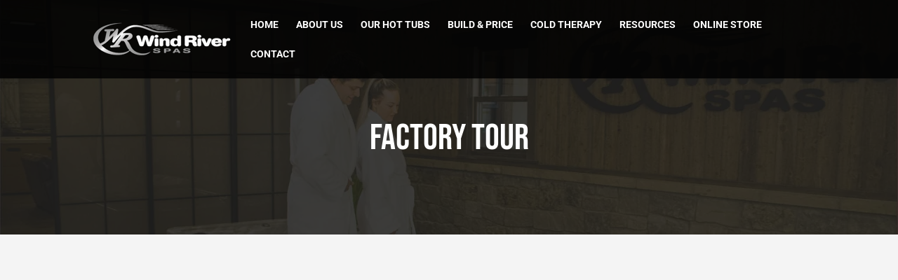

--- FILE ---
content_type: text/css; charset=UTF-8
request_url: https://egyhdmqtqxw.exactdn.com/wp-content/et-cache/991/et-divi-dynamic-tb-119-991-late.css?ver=1761940880
body_size: -86
content:
@font-face{font-family:ETmodules;font-display:block;src:url(//egyhdmqtqxw.exactdn.com/wp-content/themes/Divi/core/admin/fonts/modules/social/modules.eot);src:url(//egyhdmqtqxw.exactdn.com/wp-content/themes/Divi/core/admin/fonts/modules/social/modules.eot?#iefix) format("embedded-opentype"),url(//egyhdmqtqxw.exactdn.com/wp-content/themes/Divi/core/admin/fonts/modules/social/modules.woff) format("woff"),url(//egyhdmqtqxw.exactdn.com/wp-content/themes/Divi/core/admin/fonts/modules/social/modules.ttf) format("truetype"),url(//egyhdmqtqxw.exactdn.com/wp-content/themes/Divi/core/admin/fonts/modules/social/modules.svg#ETmodules) format("svg");font-weight:400;font-style:normal}

--- FILE ---
content_type: text/css; charset=UTF-8
request_url: https://egyhdmqtqxw.exactdn.com/wp-content/themes/Divi-child/style.css?ver=9.08
body_size: 4460
content:
@font-face{font-family:'Bebas Neue';src:url('assets/fonts/BebasNeue Thin.woff') format('woff');font-weight:300;font-style:normal;font-display:swap}@font-face{font-family:'Lato';src:url(assets/fonts/Lato-Bold.woff) format('woff');font-weight:700;font-style:normal;font-display:swap}@font-face{font-family:'Lato';src:url(assets/fonts/Lato-Black.woff) format('woff');font-weight:800;font-style:normal;font-display:swap}.custom-testimonial-page .taxonomy-description h1{margin-bottom:20px}.custom-testimonial-page .taxonomy-description h2,.custom-testimonial-page .taxonomy-description h3{margin-top:10px}.custom-testimonial-page .testimonial-entries{margin-top:30px}.testimonial-pagination{display:flex}.testimonial-pagination .older-entries,.testimonial-pagination .next-entries{width:50%}.testimonial-pagination .next-entries{text-align:right}.custom-testimonial-page a.wptww-quote{color:#666;border:1px solid #666;padding-bottom:10px}.custom-testimonial-page .wptww-testimonial-date{margin-bottom:10px}.woocommerce button,.woocommerce a.button,.woocommerce button.button.add_to_cart_button,.woocommerce button.single_add_to_cart_button,.et_contact_bottom_container button{background-color:#4791b0!important;border-color:#4791b0!important;color:white!important;text-transform:uppercase;border-radius:0}.woocommerce button.button:hover,.woocommerce-page button.button:hover,.woocommerce button:hover,.woocommerce a.button:hover,.woocommerce button.button.add_to_cart_button:hover,.woocommerce button.single_add_to_cart_button:hover,.et_contact_bottom_container button:hover{background-color:#265f77!important;border-color:#265f77!important;color:white!important}.woocommerce-cart #main-content .container:before,.woocommerce-checkout #main-content .container:before,.woocommerce.single-product .container:before{display:none!important}.woocommerce-cart #sidebar,.woocommerce-checkout #sidebar,.woocommerce.single-product #sidebar{display:none!important}.woocommerce-cart #left-area,.woocommerce-checkout #left-area,.woocommerce.single-product #left-area{width:100%!important;padding-right:0!important}.woocommerce-cart h1,.woocommerce-checkout h1{font-family:Bebas Neue;font-size:50px;line-height:100%;letter-spacing:2.5px;text-transform:uppercase;color:#000}.woocommerce-cart table{border-color:#e6e6e6!important;border-radius:0px!important}.woocommerce-cart table thead{background-color:#f2fbff}.woocommerce-cart .update-cart-block{margin-bottom:20px;margin-top:-5px;text-align:right}.woocommerce-cart .cart-collaterals{display:flex;flex-wrap:wrap;width:100%}.woocommerce-cart .cart-collaterals>div{width:50%}.woocommerce-cart .cart-collaterals .cart-collaterals-divider{width:20px}.woocommerce-cart .woocommerce-cart-form tr th,.woocommerce-cart .woocommerce-cart-form tr td,.woocommerce-checkout .woocommerce-cart-form tr th,.woocommerce-checkout .woocommerce-cart-form tr td{font-family:Bebas Neue,'display';font-weight:500;font-size:16px;letter-spacing:.8px;color:#000}@media screen and (min-width:767px){.woocommerce-cart .woocommerce-cart-form tr th,.woocommerce-cart .woocommerce-cart-form tr td,.woocommerce-checkout .woocommerce-cart-form tr th,.woocommerce-checkout .woocommerce-cart-form tr td{border-right:1px solid #e6e6e6!important}}.woocommerce-cart .woocommerce-cart-form tr th:last-child,.woocommerce-cart .woocommerce-cart-form tr td:last-child,.woocommerce-checkout .woocommerce-cart-form tr th:last-child,.woocommerce-checkout .woocommerce-cart-form tr td:last-child{border-right:0!important}.woocommerce-cart .woocommerce-cart-form tr td,.woocommerce-cart .woocommerce-cart-form tr td a,.woocommerce-cart-form .woocommerce-Price-currencySymbol,.woocommerce-cart-form .woocommerce-Price-amount bdi{color:black!important;font-family:Roboto,'sans-serif';font-weight:700;font-size:18px;line-height:100%;letter-spacing:.2px}.woocommerce-cart .woocommerce-cart-form tr td.product-name a{font-family:Lato,'sans-serif'}.woocommerce-cart table.cart img{width:150px}.woocommerce-cart .product-remove .remove{width:24px;height:24px;position:relative}@media only screen and (min-width:767px){.woocommerce-cart .product-remove .remove{margin:0 auto}}.woocommerce-cart .product-remove .remove::after{content:""!important;position:absolute;right:0;top:0;width:24px;height:24px;background-image:url(assets/circle-trash.svg);background-size:contain;background-repeat:no-repeat}.woocommerce a.remove:hover{background:initial}.woocommerce-cart .product-thumbnail a{display:block;text-align:center}.woocommerce-cart .quantity input{width:90px}.woocommerce-cart .product-remove{margin:0 auto}table.cart th,#main-content table.cart th,table.cart td,#main-content table.cart td,table.cart tr,#main-content table.cart tr,#content-area table tr,#content-area table td,#content-area table th{padding-left:20px;padding-right:20px}.cart_totals table th,.woocommerce-checkout-review-order-table th{font-family:Lato,'sans-serif'!important}.cart-collaterals .cart-coupons p,.woocommerce form.checkout_coupon p{font-family:Roboto,'sans-serif';font-weight:400;font-size:15px;line-height:150%;letter-spacing:.15px;margin-bottom:20px;color:#000}.woocommerce form.checkout_coupon p{margin-bottom:0}.cart-collaterals .cart-coupons .coupon{border-bottom:1px solid #e6e6e6;border-left:1px solid #e6e6e6;border-right:1px solid #e6e6e6;padding:30px 20px}.cart-collaterals .cart-coupons input{width:100%;height:45px;margin-bottom:20px;border:1px solid black!important;padding:20px 12px;color:rgb(0 0 0 / .4);font-size:16px;font-family:Roboto,'sans-serif'}.cart-collaterals .cart-coupons button{width:100%}.woocommerce-cart .cart_totals h2,.woocommerce-cart .cart-coupons h2{padding:16px 20px;margin-bottom:0;color:black!important;font-family:Bebas Neue,'display';font-weight:500;font-size:16px;line-height:100%;letter-spacing:1px;text-transform:uppercase;background-color:#f2fbff;border-top:1px solid #e6e6e6;border-left:1px solid #e6e6e6;border-right:1px solid #e6e6e6}.woocommerce-cart .cart-coupons h2{border-bottom:1px solid #e6e6e6}.cart-collaterals table th,.cart-collaterals table td,.cart-collaterals span.woocommerce-Price-amount.amount bdi,.woocommerce-checkout table th,.woocommerce-checkout table td,.woocommerce-checkout table span.woocommerce-Price-amount.amount bdi{color:black!important;font-family:Roboto,'sans-serif';font-weight:700;font-size:16px;line-height:100%;letter-spacing:.16px}.woocommerce-cart .cart-collaterals .cart_totals table small{color:black!important}.cart-collaterals table td,.woocommerce-checkout table td:last-child,.woocommerce-checkout table th:last-child{text-align:right}.woocommerce-checkout #customer_details{margin-bottom:20px}.woocommerce-form-coupon-toggle{margin-top:30px}.woocommerce form .form-row input,.woocommerce form .form-row textarea{background-color:white!important;border:1px solid #000000!important;padding:12px 20px!important;line-height:18px!important}.select2-selection.select2-selection--single{background-color:white!important;border:1px solid #000000!important;padding:12px 20px!important;line-height:18px!important;height:44px;border-radius:0}.select2-container--default .select2-selection--single .select2-selection__rendered{line-height:20px;padding-left:0}.select2-container--default .select2-selection--single .select2-selection__arrow{height:44px;right:5px}.checkout-shipping{margin-top:20px}.woocommerce-checkout-review-order-table thead{background-color:#f2fbff!important}.woocommerce-checkout-review-order-table thead th{font-family:'Bebas Neue','display'!important;font-weight:400!important}.woocommerce #main-content .container:before{display:none!important}.woocommerce #sidebar{background-color:#fff}div#woocommerce_product_categories-2 h4{text-decoration:none!important;color:#000;font-weight:500;font-size:20px;line-height:140%;letter-spacing:1px;text-transform:uppercase}.woocommerce #sidebar ul li a{color:#000;font-weight:500;font-size:14px;line-height:120%;margin-bottom:10px}#sidebar,#left-area{margin-top:0!important}.woocommerce .products .product .custom-product-image-wrapper{border:1px solid #e6e6e6;display:block}.woocommerce .products .product .woocommerce-loop-product__link{display:none}.woocommerce .products .product .custom-product-image-wrapper>a{display:flex;height:270px;padding:10px 0;flex-direction:column;justify-content:center}.woocommerce ul.products li.product a img{width:auto!important;max-width:60%!important;max-height:250px!important;margin:0 auto!important;padding:10px 0}.woocommerce .products .product .custom-product-image-wrapper .custom-product-image-wrapper-button{padding:15px}.woocommerce .products .product .custom-product-image-wrapper .custom-product-image-wrapper-button .button{width:100%;display:block;margin-top:0!important;text-align:center}.woocommerce .products .product h2{font-size:16px!important;line-height:20px;font-weight:400!important;color:#000;font-family:'Roboto',serif;padding:15px 0 5px!important}.woocommerce .products .product .price{font-weight:700!important;font-size:16px!important;line-height:100%;letter-spacing:.16px;font-family:'Roboto',serif}.woocommerce .products span.woocommerce-Price-amount.amount bdi{color:black!important}.woocommerce ul.products li.product .woocommerce-placeholder{border:0!important}.woocommerce.tax-product_cat #left-area{padding-top:24px}.custom-shop-header-wrapper h1,.bebas-heading{font-family:Bebas Neue,display;font-weight:500;font-size:50px!important;line-height:100%;letter-spacing:2.5px;text-transform:uppercase}.custom-shop-header-wrapper h1 span{font-weight:300}.custom-shop-header-wrapper .woocommerce-breadcrumb,.woocommerce.single-product .woocommerce-breadcrumb{font-family:Roboto;font-weight:400;font-size:16px;line-height:100%;letter-spacing:1.6px;text-transform:uppercase;color:#000}.custom-shop-header-wrapper .woocommerce-breadcrumb a,.woocommerce.single-product .woocommerce-breadcrumb a{color:#4791b0!important}.woocommerce-pagination{display:flex;justify-content:center}.woocommerce nav.woocommerce-pagination ul{border:0!important}.woocommerce-pagination ul li{border:1px solid #000;border-right:1px solid black!important;color:#000;margin-right:10px!important}.woocommerce-pagination ul li span,.woocommerce-pagination ul li a{font-family:Roboto,'sans-serif';font-weight:400!important;font-size:17px!important;line-height:20px!important;letter-spacing:1px;text-align:center;text-transform:uppercase;color:black!important;width:40px;height:40px;padding:10px!important}.woocommerce nav.woocommerce-pagination ul li span.current{color:white!important;background-color:#4791b0!important;border:1px solid #4791b0!important}.woocommerce.single-product h1{font-family:Roboto,'sans-serif';font-weight:700;font-size:32px;line-height:100%;letter-spacing:0}.woocommerce.single-product .custom-meta p{font-family:Roboto,'sans-serif';font-weight:400;font-size:14px;line-height:100%;letter-spacing:.14px;color:#7c7c7c;margin-bottom:10px;padding-bottom:0}.woocommerce.single-product .custom-meta{margin-bottom:20px}.woocommerce.single-product .variations .attribute-title{font-family:Bebas Neue,'display';font-weight:400;font-size:14px;line-height:100%;letter-spacing:.7px;text-transform:uppercase;color:#000}.woocommerce .quantity input.qty,.woocommerce-page .quantity input.qty{background-color:white!important;color:black!important;border:1px solid black!important}.woocommerce.single-product div.product form.cart,.woocommerce.single-product .woocommerce-variation-add-to-cart{display:flex;width:100%}.woocommerce.single-product div.product form.variations_form.cart{flex-wrap:wrap}.woocommerce.single-product .woocommerce-variation-add-to-cart button,.woocommerce.single-product .single_add_to_cart_button{flex:1}.woocommerce div.product form.cart .variations,.woocommerce div.product form.cart .single_variation_wrap{width:100%}.woocommerce.single-product .quantity input.qty,.woocommerce .quantity input.qty{width:90px!important}.custom-product-drawers details{border:1px solid #e6e6e6;border-bottom:0}.custom-product-drawers details:last-child{border-bottom:1px solid #e6e6e6}.custom-product-drawers summary{cursor:pointer;padding:16px 20px;background-color:#f2fbff;font-family:Bebas Neue,'display';font-weight:500;font-size:16px;line-height:100%;letter-spacing:.8px;text-transform:uppercase;color:#000;position:relative;list-style:none}.custom-product-drawers summary::before{content:"";width:16px;height:16px;display:inline-block;background-image:url(assets/arrow.svg);transform:rotate(180deg);background-size:contain;background-repeat:no-repeat;margin-right:8px;position:absolute;right:16px;top:16px}.custom-product-drawers details[open] summary::before{transform:rotate(0deg)}.custom-product-drawers .drawer-content{padding:20px 20px 24px;background:#fff;color:#000;font-family:Roboto,'sans-serif';font-weight:400;font-size:14px;line-height:150%;letter-spacing:.14px}.variation-group{margin:10px 0}.variation-option{display:inline-block;padding:10px 20px;margin-right:10px;margin-bottom:10px;border:1px solid #000;color:#000;cursor:pointer;transition:background-color 0.3s,color 0.3s}.variation-option.selected,.variation-option:hover{background-color:#4791b0;color:#fff;border-color:#4791b0}.variation-option.selected .price span.woocommerce-Price-amount.amount bdi,.variation-option:hover .price span.woocommerce-Price-amount.amount bdi{color:#fff!important}.woocommerce-variation-price{display:none}.variation-option .price{display:inline-block;margin-left:10px;font-weight:700}.variation-option .price,.variation-option span.woocommerce-Price-amount.amount bdi{color:#000}.woocommerce.single-product div.images.woocommerce-product-gallery{display:flex;flex-direction:row-reverse;justify-content:center}.woocommerce.single-product .flex-control-nav{width:80px;min-width:80px;display:flex;flex-direction:column}.woocommerce.single-product div.images .flex-control-thumbs li{width:100%!important}.woocommerce-product-gallery>.flex-viewport{margin-left:10px;border:1px solid #e6e6e6}.woocommerce-product-gallery ol{margin-top:0!important}.woocommerce-product-gallery ol li{border:1px solid #ccc;padding:2px}.woocommerce div.product .woocommerce-product-gallery__wrapper img{margin:0 auto!important;width:auto!important;max-width:450px!important;max-height:450px!important}footer{background-color:#1f1f1f}.et_contact_bottom_container,.et_contact_bottom_container button{width:100%}.et_contact_bottom_container button{margin-left:3%}footer .et_pb_module.et_pb_text_align_center{text-align:left!important}.et_pb_column_0_tb_footer{padding-right:0!important}.et_pb_column_1_tb_footer{padding-left:0!important}.woocommerce .woocommerce-error,.woocommerce .woocommerce-info,.woocommerce .woocommerce-message{background-color:#4791b0!important}.woocommerce table.shop_table,.woocommerce-checkout #payment{border-radius:0!important}.woocommerce-error li a{color:#fff!important}.custom-orderby select{background-color:#fff!important;color:#000!important;border:1px solid #000;border-radius:0;padding:10px 35px 10px 15px;text-transform:uppercase;position:relative;appearance:none;-webkit-appearance:none;-moz-appearance:none;background-image:url(assets/select-arrow.svg);background-repeat:no-repeat;background-position:right .75rem center;background-size:1rem}.order-review-image{margin-bottom:10px;margin-top:10px}.order-review-image img{max-width:200px;height:auto}.woocommerce-thankyou-order-received{margin-bottom:10px}.single-product .entry-summary span.woocommerce-Price-amount.amount bdi{color:#4791b0;font-family:Lato,'sans-serif';font-weight:800}.related .bebas-heading span{font-weight:300}.woocommerce-checkout h3,.woocommerce-checkout label{color:#000}.woocommerce-cart h1 span{font-weight:300}.button.button:disabled,.woocommerce button.button:disabled[disabled]{border-radius:0}@media screen and (min-width:767px){.woocommerce.tax-product_cat #left-area{border-left:1px solid #e6e6e6}}.tax-product_cat #content-area{margin-bottom:50px}@media screen and (max-width:767px){body:not(.et-tb) #main-content .container,body:not(.et-tb-has-header) #main-content .container{padding-top:20px}.tax-product_cat #content-area{display:flex;flex-direction:column-reverse}.tax-product_cat #sidebar{padding-top:0;padding-bottom:0}.tax-product_cat #sidebar .et_pb_widget{margin-bottom:0}.woocommerce .woocommerce-ordering,.woocommerce-page .woocommerce-ordering{float:left}.tax-product_cat #sidebar ul{display:none}.tax-product_cat #sidebar .open ul{display:block}.tax-product_cat #sidebar h4{position:relative;cursor:pointer;padding-right:1.5rem}.tax-product_cat #sidebar h4::after{content:"+";position:absolute;right:0;top:0}.tax-product_cat #sidebar .open h4::after{content:"-"}.woocommerce.tax-product_cat #left-area{padding-top:0}}.et-db #et-boc .et-l .et_pb_contact_submit{margin-left:3%!important}.et_contact_bottom_container{margin-top:0!important}.woocommerce-order-received .woocommerce-order p,.woocommerce-order-received ul.order_details li,.woocommerce-order-received span.woocommerce-Price-amount.amount bdi{color:black!important}.woocommerce-order-received ul.order_details li{border-color:#000}.woocommerce-order-received #left-area ul,.entry-content ul{max-width:700px}.woocommerce-checkout h3,.woocommerce-order-received h2,.woocommerce-order-received h3{font-size:22px!important}.woocommerce-order-received .woocommerce .woocommerce-customer-details address{color:#000}.woocommerce-checkout .custom-image img{height:auto;margin-bottom:10px;max-width:250px}@media screen and (max-width:767px){.woocommerce-checkout .custom-image img{max-width:100%}}.woocommerce-checkout .custom-contact-holder{margin-bottom:15px}.woocommerce-checkout .custom-contact-holder .optional{display:none}.woocommerce-checkout .custom-contact-holder label,.woocommerce-checkout .reservation-checkbox-label{display:flex;cursor:pointer}.woocommerce-checkout .custom-contact-holder input,.woocommerce-checkout .reservation-checkbox-label input{accent-color:#000;width:20px;height:20px;margin-right:10px;border-radius:0;flex:0 0 20px}.woocommerce-checkout .build-calculated-price,.woocommerce-checkout .accessory-summary{font-weight:400}.woocommerce-checkout .build-calculated-price{padding-bottom:20px!important}.woocommerce-checkout .build-calculated-price .woocommerce-cart .build-calculated-price{text-transform:uppercase}.woocommerce-checkout .build-calculated-price span,.woocommerce-cart .build-calculated-price span{color:red;text-decoration:line-through}.woocommerce-cart .accessory-summary .accessory-list,.woocommerce-checkout .accessory-summary .accessory-list{display:none}.woocommerce-cart .accessory-summary .toggle-accessories,.woocommerce-checkout .accessory-summary .toggle-accessories{margin-left:10px;text-decoration:underline;cursor:pointer}.builder-holder{padding-top:70px}#riverSpaContainer{width:100%;height:calc(100dvh - 70px)}.reservation-checkbox-label{display:block;margin-top:15px}.woocommerce-checkout dl dt{font-weight:400!important}.woocommerce td.product-name dl.variation{margin-top:10px}.woocommerce-cart td.product-name dl.variation dt,.woocommerce-cart td.product-name .build-calculated-price,.woocommerce-cart td.product-name .accessory-summary{font-weight:400}.woocommerce-cart td.product-name dl.variation dt,.woocommerce-cart td.product-name dl.variation dt,.woocommerce-cart td.product-name p,.woocommerce-cart td.product-name .accessory-summary{font-size:16px;line-height:24px}.woocommerce-cart-form__cart-item .product-thumbnail{vertical-align:top;max-width:190px;width:190px}@media screen and (max-width:767px){.woocommerce-page table.cart .product-thumbnail{display:block!important}.woocommerce-page table.cart .product-thumbnail::before{display:none}.woocommerce-cart-form__cart-item .product-name{text-align:left!important}}.woocommerce-privacy-policy-text{color:#000}.woocommerce-checkout #billing_country_field{display:none}.custom-msg-shipping,.tr-custom-price,.tr-custom-coupon,.tr-reservation-checkbox-label,.order-confirmation-msg,.checkout-subtitle,#download-pdf-summary,.custom-checkout-actions{display:none}.variable-product-in-cart .custom-msg-shipping{display:block;background-color:rgb(129 110 153 / .14);padding:25px;color:#000;margin-bottom:25px}.variable-product-in-cart .woocommerce-form-coupon-toggle .woocommerce-info{display:none}.variable-product-in-cart .checkout-subtitle{display:block;padding:25px}.variable-product-in-cart .checkout-subtitle p{margin-bottom:10px;padding-bottom:0}.variable-product-in-cart .woocommerce-checkout-review-order-table tr.cart_item td.product-total{vertical-align:bottom}.variable-product-in-cart .tr-reservation-checkbox-label,.variable-product-in-cart .tr-custom-price,.variable-product-in-cart .tr-custom-coupon{display:table-row!important;background-color:#f2fbff}.variable-product-in-cart .tr-reservation-checkbox-label td,.variable-product-in-cart .tr-custom-price td,.variable-product-in-cart .tr-custom-coupon td{border-top:0!important;padding-top:0!important;text-align:left!important}.variable-product-in-cart .tr-custom-price td{padding-bottom:0!important}.variable-product-in-cart .tr-custom-coupon .form-row{margin:0;padding:0;display:flex}.variable-product-in-cart .tr-custom-coupon .coupon-message .success-message,.variable-product-in-cart .tr-custom-coupon .coupon-message .error-message{display:none}.variable-product-in-cart .tr-custom-coupon .coupon-message.show-success .success-message{display:block}.variable-product-in-cart .tr-custom-coupon .success-message{font-weight:400;color:green}.variable-product-in-cart .tr-custom-coupon .error-message{font-weight:400;color:red}.variable-product-in-cart .tr-custom-coupon .validate-promo-code{margin-left:10px}.variable-product-in-cart .tr-custom-coupon .validate-promo-code,.variable-product-in-cart .tr-custom-coupon .validate-promo-code:hover{background-color:#000;color:#fff;display:block;line-height:20px;padding:12px 16px}.variable-product-in-cart #download-pdf-summary{display:block;line-height:30px;color:#000;cursor:pointer;padding:10px 20px;float:left;background-color:#fff;border:1px solid #000;box-sizing:border-box;height:50px}@media screen and (max-width:767px){.variable-product-in-cart #download-pdf-summary{width:100%;text-align:center}.variable-product-in-cart .tr-custom-coupon input{max-width:150px}}.variable-product-in-cart #download-pdf-summary:hover{text-decoration:underline}.variable-product-in-cart .custom-checkout-actions{display:flex;flex-direction:column;width:fit-content}.variable-product-in-cart .start-again-link{margin-top:10px;color:#000}.variable-product-in-cart .start-again-link span{text-decoration:underline}.variable-product-in-cart .order-confirmation-msg{display:block;color:#000;margin-top:15px;margin-bottom:15px}.woocommerce-order .woocommerce-table__product-name img{margin:15px 0!important}.woocommerce-order .woocommerce-table__product-name,.woocommerce-order .woocommerce-table__product-name strong{font-weight:400}.woocommerce-order .woocommerce-table__product-name .uppercase{text-transform:uppercase}.woocommerce-order .woocommerce-table__product-name .old-price{color:red;text-decoration:line-through}.woocommerce-checkout .product-name .product-title,.woocommerce-table__product-name .product-title{font-size:18px;font-weight:700}.order-review-details-hot-tub{margin-bottom:20px}@media screen and (max-width:767px){.woocommerce-order-received .woocommerce-order-overview{padding:0;margin-bottom:50px}.woocommerce-order-received .woocommerce-order-overview li{margin-bottom:10px}.woocommerce-order-received .woocommerce-column--shipping-address{margin-top:20px}}.et_pb_slide_description .et_pb_slide_title{line-height:58px!important;font-weight:500!important}.et_parallax_bg{background-position:bottom;background-attachment:initial!important}.page-template-builder .cnb-single.cnb-fixed,.page-template-builder .grecaptcha-badge{display:none!important}.woocommerce-checkout .et_pb_row.et_pb_row_3 .woocommerce-form-coupon-toggle,.woocommerce-checkout .et_pb_row.et_pb_row_3 .woocommerce-form-coupon,.woocommerce-checkout .et_pb_row.et_pb_row_4 .woocommerce-form-coupon-toggle,.woocommerce-checkout .et_pb_row.et_pb_row_4 .woocommerce-form-coupon{display:none!important}

--- FILE ---
content_type: text/css; charset=UTF-8
request_url: https://egyhdmqtqxw.exactdn.com/wp-content/themes/Divi-child/windriverSpasV3/style.css?v=4.42&ver=6.8.3
body_size: 5980
content:
*,:before,:after{--tw-border-spacing-x:0;--tw-border-spacing-y:0;--tw-translate-x:0;--tw-translate-y:0;--tw-rotate:0;--tw-skew-x:0;--tw-skew-y:0;--tw-scale-x:1;--tw-scale-y:1;--tw-pan-x:;--tw-pan-y:;--tw-pinch-zoom:;--tw-scroll-snap-strictness:proximity;--tw-gradient-from-position:;--tw-gradient-via-position:;--tw-gradient-to-position:;--tw-ordinal:;--tw-slashed-zero:;--tw-numeric-figure:;--tw-numeric-spacing:;--tw-numeric-fraction:;--tw-ring-inset:;--tw-ring-offset-width:0px;--tw-ring-offset-color:#fff;--tw-ring-color:rgb(59 130 246 / .5);--tw-ring-offset-shadow:0 0 #0000;--tw-ring-shadow:0 0 #0000;--tw-shadow:0 0 #0000;--tw-shadow-colored:0 0 #0000;--tw-blur:;--tw-brightness:;--tw-contrast:;--tw-grayscale:;--tw-hue-rotate:;--tw-invert:;--tw-saturate:;--tw-sepia:;--tw-drop-shadow:;--tw-backdrop-blur:;--tw-backdrop-brightness:;--tw-backdrop-contrast:;--tw-backdrop-grayscale:;--tw-backdrop-hue-rotate:;--tw-backdrop-invert:;--tw-backdrop-opacity:;--tw-backdrop-saturate:;--tw-backdrop-sepia:;--tw-contain-size:;--tw-contain-layout:;--tw-contain-paint:;--tw-contain-style:}::backdrop{--tw-border-spacing-x:0;--tw-border-spacing-y:0;--tw-translate-x:0;--tw-translate-y:0;--tw-rotate:0;--tw-skew-x:0;--tw-skew-y:0;--tw-scale-x:1;--tw-scale-y:1;--tw-pan-x:;--tw-pan-y:;--tw-pinch-zoom:;--tw-scroll-snap-strictness:proximity;--tw-gradient-from-position:;--tw-gradient-via-position:;--tw-gradient-to-position:;--tw-ordinal:;--tw-slashed-zero:;--tw-numeric-figure:;--tw-numeric-spacing:;--tw-numeric-fraction:;--tw-ring-inset:;--tw-ring-offset-width:0px;--tw-ring-offset-color:#fff;--tw-ring-color:rgb(59 130 246 / .5);--tw-ring-offset-shadow:0 0 #0000;--tw-ring-shadow:0 0 #0000;--tw-shadow:0 0 #0000;--tw-shadow-colored:0 0 #0000;--tw-blur:;--tw-brightness:;--tw-contrast:;--tw-grayscale:;--tw-hue-rotate:;--tw-invert:;--tw-saturate:;--tw-sepia:;--tw-drop-shadow:;--tw-backdrop-blur:;--tw-backdrop-brightness:;--tw-backdrop-contrast:;--tw-backdrop-grayscale:;--tw-backdrop-hue-rotate:;--tw-backdrop-invert:;--tw-backdrop-opacity:;--tw-backdrop-saturate:;--tw-backdrop-sepia:;--tw-contain-size:;--tw-contain-layout:;--tw-contain-paint:;--tw-contain-style:}*,:before,:after{box-sizing:border-box;border-width:0;border-style:solid;border-color:#e5e7eb}:before,:after{--tw-content:""}html,:host{line-height:1.5;-webkit-text-size-adjust:100%;-moz-tab-size:4;-o-tab-size:4;tab-size:4;font-family:ui-sans-serif,system-ui,sans-serif,"Apple Color Emoji","Segoe UI Emoji",Segoe UI Symbol,"Noto Color Emoji";font-feature-settings:normal;font-variation-settings:normal;-webkit-tap-highlight-color:#fff0}body{margin:0;line-height:inherit}hr{height:0;color:inherit;border-top-width:1px}abbr:where([title]){-webkit-text-decoration:underline dotted;text-decoration:underline dotted}h1,h2,h3,h4,h5,h6{font-size:inherit;font-weight:inherit}a{color:inherit;text-decoration:inherit}b,strong{font-weight:bolder}code,kbd,samp,pre{font-family:ui-monospace,SFMono-Regular,Menlo,Monaco,Consolas,Liberation Mono,Courier New,monospace;font-feature-settings:normal;font-variation-settings:normal;font-size:1em}small{font-size:80%}sub,sup{font-size:75%;line-height:0;position:relative;vertical-align:baseline}sub{bottom:-.25em}sup{top:-.5em}table{text-indent:0;border-color:inherit;border-collapse:collapse}button,input,optgroup,select,textarea{font-family:inherit;font-feature-settings:inherit;font-variation-settings:inherit;font-size:100%;font-weight:inherit;line-height:inherit;letter-spacing:inherit;color:inherit;margin:0;padding:0}button,select{text-transform:none}button,input:where([type=button]),input:where([type=reset]),input:where([type=submit]){-webkit-appearance:button;background-color:#fff0;background-image:none}:-moz-focusring{outline:auto}:-moz-ui-invalid{box-shadow:none}progress{vertical-align:baseline}::-webkit-inner-spin-button,::-webkit-outer-spin-button{height:auto}[type=search]{-webkit-appearance:textfield;outline-offset:-2px}::-webkit-search-decoration{-webkit-appearance:none}::-webkit-file-upload-button{-webkit-appearance:button;font:inherit}summary{display:list-item}blockquote,dl,dd,h1,h2,h3,h4,h5,h6,hr,figure,p,pre{margin:0}fieldset{margin:0;padding:0}legend{padding:0}ol,ul,menu{list-style:none;margin:0;padding:0}dialog{padding:0}textarea{resize:vertical}input::-moz-placeholder,textarea::-moz-placeholder{opacity:1;color:#9ca3af}input::placeholder,textarea::placeholder{opacity:1;color:#9ca3af}button,[role=button]{cursor:pointer}:disabled{cursor:default}img,svg,video,canvas,audio,iframe,embed,object{display:block;vertical-align:middle}img,video{max-width:100%;height:auto}[hidden]:where(:not([hidden=until-found])){display:none}.pointer-events-none{pointer-events:none}.pointer-events-auto{pointer-events:auto}.visible{visibility:visible}.invisible{visibility:hidden}.fixed{position:fixed}.absolute{position:absolute}.relative{position:relative}.sticky{position:sticky}.inset-0{top:0;right:0;bottom:0;left:0}.inset-\[-100px_-20px_-10px_-20px\]{top:-100px;right:-20px;bottom:-10px;left:-20px}.inset-\[3px\]{top:3px;right:3px;bottom:3px;left:3px}.bottom-0{bottom:0}.bottom-\[-2px\]{bottom:-2px}.bottom-\[-50\%\]{bottom:-50%}.bottom-\[104px\]{bottom:104px}.bottom-\[15px\]{bottom:15px}.bottom-\[168px\]{bottom:168px}.bottom-\[30px\]{bottom:30px}.bottom-\[5px\]{bottom:5px}.bottom-\[78px\]{bottom:78px}.left-0{left:0}.left-1\/2{left:50%}.left-\[-5px\]{left:-5px}.left-\[15px\]{left:15px}.left-\[450px\]{left:450px}.left-\[50\%\]{left:50%}.right-0{right:0}.right-5{right:1.25rem}.right-\[-2px\]{right:-2px}.right-\[-4px\]{right:-4px}.right-\[-50\%\]{right:-50%}.right-\[10px\]{right:10px}.right-\[14px\]{right:14px}.right-\[20px\]{right:20px}.right-\[30px\]{right:30px}.right-\[5px\]{right:5px}.top-0{top:0}.top-1\/2{top:50%}.top-5{top:1.25rem}.top-\[-4px\]{top:-4px}.top-\[10px\]{top:10px}.top-\[115px\]{top:115px}.top-\[14px\]{top:14px}.top-\[30px\]{top:30px}.top-\[50\%\]{top:50%}.top-\[60px\]{top:60px}.top-\[85px\]{top:85px}.top-full{top:100%}.z-10{z-index:10}.z-20{z-index:20}.z-30{z-index:30}.z-\[-1\]{z-index:-1}.z-\[100\]{z-index:100}.col-span-4{grid-column:span 4 / span 4}.m-auto{margin:auto}.my-\[15px\]{margin-top:15px;margin-bottom:15px}.mb-\[-83px\]{margin-bottom:-83px}.mb-\[10px\]{margin-bottom:10px}.mb-\[12px\]{margin-bottom:12px}.mb-\[16px\]{margin-bottom:16px}.mb-\[25px\]{margin-bottom:25px}.mb-\[28px\]{margin-bottom:28px}.mb-\[2px\]{margin-bottom:2px}.mb-\[5px\]{margin-bottom:5px}.mb-\[7px\]{margin-bottom:7px}.ml-\[12px\]{margin-left:12px}.ml-\[17px\]{margin-left:17px}.ml-\[2px\]{margin-left:2px}.mt-\[-10px\]{margin-top:-10px}.mt-\[-2px\]{margin-top:-2px}.mt-\[-40px\]{margin-top:-40px}.mt-\[-7px\]{margin-top:-7px}.mt-\[10px\]{margin-top:10px}.mt-\[25px\]{margin-top:25px}.mt-\[30px\]{margin-top:30px}.mt-\[5px\]{margin-top:5px}.mt-\[clamp\(20px\,9dvh\,120px\)\]{margin-top:clamp(20px,9dvh,120px)}.line-clamp-2{overflow:hidden;display:-webkit-box;-webkit-box-orient:vertical;-webkit-line-clamp:2}.flex{display:flex}.grid{display:grid}.hidden{display:none}.aspect-square{aspect-ratio:1 / 1}.h-\[10px\]{height:10px}.h-\[11px\]{height:11px}.h-\[16px\]{height:16px}.h-\[18px\]{height:18px}.h-\[22px\]{height:22px}.h-\[23px\]{height:23px}.h-\[30px\]{height:30px}.h-\[320px\]{height:320px}.h-\[32px\]{height:32px}.h-\[33px\]{height:33px}.h-\[35px\]{height:35px}.h-\[36px\]{height:36px}.h-\[41px\]{height:41px}.h-\[42px\]{height:42px}.h-\[50px\]{height:50px}.h-\[78px\]{height:78px}.h-\[calc\(100\%-10px\)\]{height:calc(100% - 10px)}.h-auto{height:auto}.h-fit{height:-moz-fit-content;height:fit-content}.h-full{height:100%}.max-h-\[100dvh\]{max-height:100dvh}.max-h-\[20px\!important\]{max-height:20px!important}.max-h-\[50dvh\]{max-height:50dvh}.max-h-\[60\%\]{max-height:60%}.max-h-\[62vw\]{max-height:62vw}.max-h-\[calc\(100dvh-202px\)\]{max-height:calc(100dvh - 202px)}.max-h-full{max-height:100%}.w-1{width:.25rem}.w-8{width:2rem}.w-\[18px\]{width:18px}.w-\[22px\]{width:22px}.w-\[30px\]{width:30px}.w-\[320px\]{width:320px}.w-\[32px\]{width:32px}.w-\[35px\]{width:35px}.w-\[36px\]{width:36px}.w-\[40\%\]{width:40%}.w-\[41px\]{width:41px}.w-\[42px\]{width:42px}.w-\[430px\]{width:430px}.w-\[45px\]{width:45px}.w-\[50px\]{width:50px}.w-\[52px\]{width:52px}.w-\[57px\]{width:57px}.w-\[calc\(100\%\+10px\)\]{width:calc(100% + 10px)}.w-\[calc\(100\%-30px\)\]{width:calc(100% - 30px)}.w-\[calc\(100\%-6px\)\]{width:calc(100% - 6px)}.w-fit{width:-moz-fit-content;width:fit-content}.w-full{width:100%}.min-w-\[20px\!important\]{min-width:20px!important}.min-w-full{min-width:100%}.max-w-\[100vw\]{max-width:100vw}.max-w-\[200px\]{max-width:200px}.max-w-\[20px\!important\]{max-width:20px!important}.max-w-\[300px\]{max-width:300px}.max-w-\[375px\]{max-width:375px}.max-w-\[40px\]{max-width:40px}.max-w-\[50dvh\]{max-width:50dvh}.max-w-\[calc\(100\%-76px\)\]{max-width:calc(100% - 76px)}.max-w-\[calc\(100vw-40px\)\]{max-width:calc(100vw - 40px)}.max-w-\[min\(60px\,17vw\)\]{max-width:min(60px,17vw)}.flex-1{flex:1 1 0%}.shrink-0{flex-shrink:0}.flex-grow,.grow{flex-grow:1}.-translate-x-1\/2{--tw-translate-x:-50%;transform:translate(var(--tw-translate-x),var(--tw-translate-y)) rotate(var(--tw-rotate)) skew(var(--tw-skew-x)) skewY(var(--tw-skew-y)) scaleX(var(--tw-scale-x)) scaleY(var(--tw-scale-y))}.-translate-y-1\/2{--tw-translate-y:-50%;transform:translate(var(--tw-translate-x),var(--tw-translate-y)) rotate(var(--tw-rotate)) skew(var(--tw-skew-x)) skewY(var(--tw-skew-y)) scaleX(var(--tw-scale-x)) scaleY(var(--tw-scale-y))}.translate-x-\[-50\%\]{--tw-translate-x:-50%;transform:translate(var(--tw-translate-x),var(--tw-translate-y)) rotate(var(--tw-rotate)) skew(var(--tw-skew-x)) skewY(var(--tw-skew-y)) scaleX(var(--tw-scale-x)) scaleY(var(--tw-scale-y))}.translate-y-0{--tw-translate-y:0px;transform:translate(var(--tw-translate-x),var(--tw-translate-y)) rotate(var(--tw-rotate)) skew(var(--tw-skew-x)) skewY(var(--tw-skew-y)) scaleX(var(--tw-scale-x)) scaleY(var(--tw-scale-y))}.translate-y-\[-50\%\]{--tw-translate-y:-50%;transform:translate(var(--tw-translate-x),var(--tw-translate-y)) rotate(var(--tw-rotate)) skew(var(--tw-skew-x)) skewY(var(--tw-skew-y)) scaleX(var(--tw-scale-x)) scaleY(var(--tw-scale-y))}.translate-y-full{--tw-translate-y:100%;transform:translate(var(--tw-translate-x),var(--tw-translate-y)) rotate(var(--tw-rotate)) skew(var(--tw-skew-x)) skewY(var(--tw-skew-y)) scaleX(var(--tw-scale-x)) scaleY(var(--tw-scale-y))}.rotate-45{--tw-rotate:45deg;transform:translate(var(--tw-translate-x),var(--tw-translate-y)) rotate(var(--tw-rotate)) skew(var(--tw-skew-x)) skewY(var(--tw-skew-y)) scaleX(var(--tw-scale-x)) scaleY(var(--tw-scale-y))}.transform{transform:translate(var(--tw-translate-x),var(--tw-translate-y)) rotate(var(--tw-rotate)) skew(var(--tw-skew-x)) skewY(var(--tw-skew-y)) scaleX(var(--tw-scale-x)) scaleY(var(--tw-scale-y))}.cursor-default{cursor:default}.cursor-pointer{cursor:pointer}.select-none{-webkit-user-select:none;-moz-user-select:none;user-select:none}.resize{resize:both}.grid-cols-4{grid-template-columns:repeat(4,minmax(0,1fr))}.flex-col{flex-direction:column}.flex-wrap{flex-wrap:wrap}.items-start{align-items:flex-start}.items-center{align-items:center}.justify-start{justify-content:flex-start}.justify-center{justify-content:center}.justify-between{justify-content:space-between}.justify-around{justify-content:space-around}.gap-2{gap:.5rem}.gap-5{gap:1.25rem}.gap-\[10px\]{gap:10px}.gap-\[16px\]{gap:16px}.gap-\[20px\]{gap:20px}.gap-\[4px\]{gap:4px}.gap-\[5px\]{gap:5px}.gap-\[6px\]{gap:6px}.gap-x-\[20px\]{-moz-column-gap:20px;column-gap:20px}.gap-y-\[11px\]{row-gap:11px}.gap-y-\[30px\]{row-gap:30px}.overflow-auto{overflow:auto}.overflow-hidden{overflow:hidden}.overflow-y-auto{overflow-y:auto}.overflow-y-hidden{overflow-y:hidden}.text-ellipsis{text-overflow:ellipsis}.whitespace-nowrap{white-space:nowrap}.rounded{border-radius:.25rem}.rounded-\[0_0_2px_0\]{border-radius:0 0 2px}.rounded-\[0_0_6px_0\]{border-radius:0 0 6px}.rounded-\[20px\]{border-radius:20px}.rounded-\[20px_20px_0_0\]{border-radius:20px 20px 0 0}.rounded-\[3px\]{border-radius:3px}.rounded-\[41px\]{border-radius:41px}.rounded-\[50px\]{border-radius:50px}.rounded-\[5px\]{border-radius:5px}.rounded-\[6px\]{border-radius:6px}.rounded-full{border-radius:9999px}.rounded-lg{border-radius:.5rem}.rounded-t-\[20px\]{border-top-left-radius:20px;border-top-right-radius:20px}.rounded-tl-\[20px\]{border-top-left-radius:20px}.rounded-tr-\[20px\]{border-top-right-radius:20px}.border-\[3px\]{border-width:3px}.border-solid{border-style:solid}.border-transparent{border-color:#fff0}.border-white{--tw-border-opacity:1;border-color:rgb(255 255 255 / var(--tw-border-opacity,1))}.bg-\[\#00587C\]{--tw-bg-opacity:1;background-color:rgb(0 88 124 / var(--tw-bg-opacity,1))}.bg-\[\#00587C\]\/20{background-color:#00587c33}.bg-\[\#f0f0f0\]{--tw-bg-opacity:1;background-color:rgb(240 240 240 / var(--tw-bg-opacity,1))}.bg-white{--tw-bg-opacity:1;background-color:rgb(255 255 255 / var(--tw-bg-opacity,1))}.bg-white\/50{background-color:#ffffff80}.bg-white\/95{background-color:#fffffff2}.bg-opacity-80{--tw-bg-opacity:.8}.bg-cover{background-size:cover}.bg-center{background-position:center}.bg-no-repeat{background-repeat:no-repeat}.p-\[0_16px_0_0\]{padding:0 16px 0 0}.p-\[10px\]{padding:10px}.p-\[18px\]{padding:18px}.p-\[25px\]{padding:25px}.p-\[3px\]{padding:3px}.p-\[40px\]{padding:40px}.p-\[8px\]{padding:8px}.px-4{padding-left:1rem;padding-right:1rem}.px-\[20px\]{padding-left:20px;padding-right:20px}.px-\[28px\]{padding-left:28px;padding-right:28px}.px-\[30px\]{padding-left:30px;padding-right:30px}.px-\[35px\]{padding-left:35px;padding-right:35px}.px-\[40px\]{padding-left:40px;padding-right:40px}.px-\[5px\]{padding-left:5px;padding-right:5px}.py-2{padding-top:.5rem;padding-bottom:.5rem}.py-\[5dvh\]{padding-top:5dvh;padding-bottom:5dvh}.py-\[clamp\(20px\,9dvh\,120px\)\]{padding-top:clamp(20px,9dvh,120px);padding-bottom:clamp(20px,9dvh,120px)}.pb-\[20px\]{padding-bottom:20px}.pb-\[43px\]{padding-bottom:43px}.pb-\[78px\]{padding-bottom:78px}.pl-\[20px\]{padding-left:20px}.pt-\[10px\]{padding-top:10px}.pt-\[28px\]{padding-top:28px}.pt-\[5px\]{padding-top:5px}.text-center{text-align:center}.text-\[10px\]{font-size:10px}.text-\[11px\]{font-size:11px}.text-\[12px\]{font-size:12px}.text-\[13px\]{font-size:13px}.text-\[15px\]{font-size:15px}.text-\[26px\]{font-size:26px}.text-\[30px\]{font-size:30px}.text-\[8px\]{font-size:8px}.text-\[9px\]{font-size:9px}.font-bold{font-weight:700}.font-medium{font-weight:500}.font-normal{font-weight:400}.font-semibold{font-weight:600}.font-thin{font-weight:100}.uppercase{text-transform:uppercase}.leading-\[14px\]{line-height:14px}.leading-\[22px\]{line-height:22px}.leading-\[normal\]{line-height:normal}.tracking-\[0\.8px\]{letter-spacing:.8px}.tracking-widest{letter-spacing:.1em}.text-\[\#000000CC\]{color:#000c}.text-\[\#00587C\]{--tw-text-opacity:1;color:rgb(0 88 124 / var(--tw-text-opacity,1))}.text-\[\#13141599\]{color:#13141599}.text-\[\#444444\]{--tw-text-opacity:1;color:rgb(68 68 68 / var(--tw-text-opacity,1))}.text-\[\#8A8D8E\]{--tw-text-opacity:1;color:rgb(138 141 142 / var(--tw-text-opacity,1))}.text-black{--tw-text-opacity:1;color:rgb(0 0 0 / var(--tw-text-opacity,1))}.text-white{--tw-text-opacity:1;color:rgb(255 255 255 / var(--tw-text-opacity,1))}.opacity-0{opacity:0}.opacity-100{opacity:1}.opacity-20{opacity:.2}.opacity-30{opacity:.3}.opacity-40{opacity:.4}.opacity-90{opacity:.9}.opacity-95{opacity:.95}.opacity-\[1\!important\]{opacity:1!important}.shadow-\[1\.05px_1\.05px_10\.53px_0px_\#00000040\]{--tw-shadow:1.05px 1.05px 10.53px 0px #00000040;--tw-shadow-colored:1.05px 1.05px 10.53px 0px var(--tw-shadow-color);box-shadow:var(--tw-ring-offset-shadow,0 0 #0000),var(--tw-ring-shadow,0 0 #0000),var(--tw-shadow)}.shadow-\[4px_4px_10px_0px_\#00000026\]{--tw-shadow:4px 4px 10px 0px #00000026;--tw-shadow-colored:4px 4px 10px 0px var(--tw-shadow-color);box-shadow:var(--tw-ring-offset-shadow,0 0 #0000),var(--tw-ring-shadow,0 0 #0000),var(--tw-shadow)}.grayscale{--tw-grayscale:grayscale(100%);filter:var(--tw-blur) var(--tw-brightness) var(--tw-contrast) var(--tw-grayscale) var(--tw-hue-rotate) var(--tw-invert) var(--tw-saturate) var(--tw-sepia) var(--tw-drop-shadow)}.filter{filter:var(--tw-blur) var(--tw-brightness) var(--tw-contrast) var(--tw-grayscale) var(--tw-hue-rotate) var(--tw-invert) var(--tw-saturate) var(--tw-sepia) var(--tw-drop-shadow)}.transition{transition-property:color,background-color,border-color,text-decoration-color,fill,stroke,opacity,box-shadow,transform,filter,-webkit-backdrop-filter;transition-property:color,background-color,border-color,text-decoration-color,fill,stroke,opacity,box-shadow,transform,filter,backdrop-filter;transition-property:color,background-color,border-color,text-decoration-color,fill,stroke,opacity,box-shadow,transform,filter,backdrop-filter,-webkit-backdrop-filter;transition-timing-function:cubic-bezier(.4,0,.2,1);transition-duration:.15s}.transition-all{transition-property:all;transition-timing-function:cubic-bezier(.4,0,.2,1);transition-duration:.15s}.duration-200{transition-duration:.2s}.duration-300{transition-duration:.3s}.duration-500{transition-duration:.5s}.ease-in-out{transition-timing-function:cubic-bezier(.4,0,.2,1)}@font-face{font-family:Futura;src:url(/fonts/futura-std/FuturaStdLight.woff) format("woff");font-weight:300;font-style:normal}@font-face{font-family:Futura;src:url(/fonts/futura-std/FuturaStdRegular.woff) format("woff");font-weight:400;font-style:normal}@font-face{font-family:Futura;src:url(/fonts/futura-std/FuturaStdMedium.woff) format("woff");font-weight:500;font-style:normal}@font-face{font-family:Futura;src:url(/fonts/futura-std/FuturaStdSemiBold.woff) format("woff");font-weight:600;font-style:normal}@font-face{font-family:Futura;src:url(/fonts/futura-std/FuturaStdBold.woff) format("woff");font-weight:700;font-style:normal}@font-face{font-family:Futura;src:url(/fonts/futura-std/FuturaStdExtraBold.woff) format("woff");font-weight:800;font-style:normal}#riverSpaContainer{position:relative;overflow:hidden;font-family:Futura,sans-serif;color:#000}#riverSpaContainer *{font-family:Futura,sans-serif}.acc-grid>div:nth-child(4n) .acc-name{left:unset;right:10px}.scroll-element{scrollbar-width:none}.scroll-element::-webkit-scrollbar{display:none}.musical-notes{display:block;margin:auto;position:relative;width:40vw;height:50vh;color:#000;opacity:1;-webkit-user-select:none;-moz-user-select:none;user-select:none}.gradient-animate{position:absolute;top:0;right:0;bottom:0;left:0;overflow:hidden}.gradient-animate:before{content:"";position:absolute;top:40px;left:calc(50% - 15px);opacity:1;width:60px;height:60px;-webkit-backdrop-filter:grayscale(1);backdrop-filter:grayscale(1);transform:translate(-50%);z-index:1;rotate:50deg;animation:moveAnimation 5s infinite linear;background:#ffffffa0}.bg-gradient-custom{background:linear-gradient(90deg,#00587c,#6cdad6)}@media screen and (min-width:1023px){.lg-webkit-box{display:-webkit-box}}.h-luxury{height:calc(25vw - 29px)}@media screen and (min-width:480px) and (max-width:554px){.grid-cols-4{grid-template-columns:repeat(5,minmax(0,1fr))}.col-span-4{grid-column:span 5 / span 5}.h-luxury{height:calc(20vw - 28px)}}@media screen and (min-width:555px) and (max-width:634px){.grid-cols-4{grid-template-columns:repeat(6,minmax(0,1fr))}.col-span-4{grid-column:span 6 / span 6}.h-luxury{height:calc(16.66vw - 26px)}}@media screen and (min-width:635px) and (max-width:709px){.grid-cols-4{grid-template-columns:repeat(7,minmax(0,1fr))}.col-span-4{grid-column:span 7 / span 7}.h-luxury{height:calc(14.28vw - 26px)}}@media screen and (min-width:710px) and (max-width:784px){.grid-cols-4{grid-template-columns:repeat(8,minmax(0,1fr))}.col-span-4{grid-column:span 4 / span 4}.h-luxury{height:calc(12.5vw - 25px)}}@media screen and (min-width:785px) and (max-width:849px){.grid-cols-4{grid-template-columns:repeat(9,minmax(0,1fr))}.col-span-4{grid-column:span 6 / span 6}.h-luxury{height:calc(11.11vw - 25px)}}@media screen and (min-width:850px) and (max-width:924px){.grid-cols-4{grid-template-columns:repeat(10,minmax(0,1fr))}.col-span-4{grid-column:span 8 / span 8}.h-luxury{height:calc(10vw - 24px)}}@media screen and (min-width:925px) and (max-width:999px){.grid-cols-4{grid-template-columns:repeat(11,minmax(0,1fr))}.col-span-4{grid-column:span 10 / span 10}.h-luxury{height:calc(9.09vw - 24px)}}@media screen and (min-width:1000px) and (max-width:1023px){.grid-cols-4{grid-template-columns:repeat(12,minmax(0,1fr))}.col-span-4{grid-column:span 12 / span 12}.h-luxury{height:calc(8.33vw - 23px)}}@keyframes moveAnimation{0%{top:0;left:calc(50% - 50px);opacity:.2}45%{top:40px;left:calc(50% - 15px);opacity:1}55%{top:40px;left:calc(50% - 15px);opacity:1}to{top:100px;left:calc(50% + 20px);opacity:.2}}@media screen and (min-width:1023px){.musical-notes{width:20vw}}.note-1{position:absolute;animation:notes 6s infinite linear;font-size:15px;opacity:0;top:40%;left:50%;animation-delay:0s;animation-name:moveRight;color:#00587c}.note-2{position:absolute;animation:notes 6s infinite linear;font-size:15px;opacity:0;top:40%;left:0;animation-delay:.7s;animation-name:moveLeft;color:#00a7e1}.note-3{position:absolute;animation:notes 7s infinite linear;font-size:15px;opacity:0;top:40%;left:90%;animation-delay:1.7s;animation-name:moveRight;color:#6cdad6}.note-4{position:absolute;animation:notes 7s infinite linear;font-size:15px;opacity:0;top:40%;left:25%;animation-delay:2.4s;animation-name:moveLeft;color:#fdd086}.note-5{position:absolute;animation:notes 7s infinite linear;font-size:15px;opacity:0;top:40%;left:65%;animation-delay:3.1s;animation-name:moveRight;color:#6e4c1e}.note-6{position:absolute;animation:notes 7s infinite linear;font-size:15px;opacity:0;top:40%;left:50%;animation-delay:3.8s;animation-name:moveLeft;color:#00587c}.note-7{position:absolute;animation:notes 7s infinite linear;font-size:15px;opacity:0;top:40%;left:10%;animation-delay:4.5s;animation-name:moveRight;color:#00a7e1}.note-8{position:absolute;animation:notes 7s infinite linear;font-size:15px;opacity:0;top:40%;left:80%;animation-delay:5.2s;animation-name:moveLeft;color:#6cdad6}.note-9{position:absolute;animation:notes 7s infinite linear;font-size:15px;opacity:0;top:40%;left:30%;animation-delay:5.9s;animation-name:moveRight;color:#fdd086}.note-10{position:absolute;animation:notes 7s infinite linear;font-size:15px;opacity:0;top:40%;left:60%;animation-delay:6.6s;animation-name:moveLeft;color:#6e4c1e}@keyframes moveRight{0%{filter:grayscale(1);transform:scale(1) translate(0);opacity:0}5%{opacity:0;filter:grayscale(1);transform:scale(1) translate(0)}25%{filter:grayscale(.9);opacity:.6}50%{filter:grayscale(.6);opacity:.9;transform:scale(1.5) translate(50%,-200%)}to{filter:grayscale(1);transform:scale(1.5) translate(100%,-600%);opacity:0}}@keyframes moveLeft{0%{filter:grayscale(1);transform:scale(1) translate(0);opacity:0}5%{filter:grayscale(1);transform:scale(1) translate(0);opacity:0}25%{filter:grayscale(.9);opacity:.6}50%{filter:grayscale(.6);opacity:.9;transform:scale(1.5) translate(-50%,-200%)}to{filter:grayscale(1);transform:scale(1.5) translate(-100%,-600%);opacity:0}}#final-quote-btn .btn-loader,#price-btn .btn-loader{position:absolute;display:none;width:28px;height:28px;border-radius:50%;border-top:3px solid #FFF;border-right:3px solid #fff0;box-sizing:border-box;animation:rotation 1s linear infinite}#price-btn .btn-loader{left:50%;margin-left:-41px}#final-quote-btn.loading,#price-btn.loading,#price-btn.loading *{color:#fff0}#final-quote-btn.loading .btn-loader,#price-btn.loading .btn-loader{display:inline-block}@keyframes rotation{0%{transform:rotate(0)}to{transform:rotate(360deg)}}@media screen and (max-width:1024px){#price-btn .btn-loader{left:50%;margin-left:-59px}}.scrollFix::-webkit-scrollbar{-webkit-appearance:none;overflow:auto;margin-left:-10px}.scrollFix::-webkit-scrollbar:vertical{width:30px}.scrollFix::-webkit-scrollbar:horizontal{height:30px}.scrollFix::-webkit-scrollbar-thumb{background-color:#00000080;border-radius:20px;border:12px solid #fff}.scrollFix::-webkit-scrollbar-track{border-radius:20px;background-color:#fff}.noScroll{scrollbar-width:none}.noScroll::-webkit-scrollbar{display:none}.before\:absolute:before{content:var(--tw-content);position:absolute}.before\:left-0:before{content:var(--tw-content);left:0}.before\:top-\[11px\]:before{content:var(--tw-content);top:11px}.before\:h-\[3px\]:before{content:var(--tw-content);height:3px}.before\:w-\[3px\]:before{content:var(--tw-content);width:3px}.before\:-translate-y-1\/2:before{content:var(--tw-content);--tw-translate-y:-50%;transform:translate(var(--tw-translate-x),var(--tw-translate-y)) rotate(var(--tw-rotate)) skew(var(--tw-skew-x)) skewY(var(--tw-skew-y)) scaleX(var(--tw-scale-x)) scaleY(var(--tw-scale-y))}.before\:transform:before{content:var(--tw-content);transform:translate(var(--tw-translate-x),var(--tw-translate-y)) rotate(var(--tw-rotate)) skew(var(--tw-skew-x)) skewY(var(--tw-skew-y)) scaleX(var(--tw-scale-x)) scaleY(var(--tw-scale-y))}.before\:rounded-full:before{content:var(--tw-content);border-radius:9999px}.before\:bg-\[\#8A8D8E\]:before{content:var(--tw-content);--tw-bg-opacity:1;background-color:rgb(138 141 142 / var(--tw-bg-opacity,1))}.before\:content-\[\"\"\]:before{--tw-content: "";content:var(--tw-content)}.hover\:shadow-\[4px_4px_10px_0px_\#0000000d\]:hover{--tw-shadow:4px 4px 10px 0px #0000000d;--tw-shadow-colored:4px 4px 10px 0px var(--tw-shadow-color);box-shadow:var(--tw-ring-offset-shadow,0 0 #0000),var(--tw-ring-shadow,0 0 #0000),var(--tw-shadow)}@media (min-width:1024px){.lg\:pointer-events-auto{pointer-events:auto}.lg\:static{position:static}.lg\:relative{position:relative}.lg\:bottom-\[140px\]{bottom:140px}.lg\:bottom-\[40px\]{bottom:40px}.lg\:bottom-auto{bottom:auto}.lg\:left-\[430px\]{left:430px}.lg\:left-\[50px\]{left:50px}.lg\:left-full{left:100%}.lg\:top-\[-50px\]{top:-50px}.lg\:top-\[65px\]{top:65px}.lg\:top-\[unset\]{top:unset}.lg\:z-10{z-index:10}.lg\:mb-\[10px\]{margin-bottom:10px}.lg\:mb-\[27px\]{margin-bottom:27px}.lg\:ml-\[13px\]{margin-left:13px}.lg\:ml-\[200px\]{margin-left:200px}.lg\:ml-\[20px\]{margin-left:20px}.lg\:ml-\[215px\]{margin-left:215px}.lg\:ml-\[50px\]{margin-left:50px}.lg\:mt-\[-20px\]{margin-top:-20px}.lg\:block{display:block}.lg\:flex{display:flex}.lg\:hidden{display:none}.lg\:h-\[13px\]{height:13px}.lg\:h-\[14px\]{height:14px}.lg\:h-\[22px\]{height:22px}.lg\:h-\[30px\]{height:30px}.lg\:h-\[50px\]{height:50px}.lg\:h-auto{height:auto}.lg\:max-h-none{max-height:none}.lg\:min-h-\[66px\]{min-height:66px}.lg\:min-h-fit{min-height:-moz-fit-content;min-height:fit-content}.lg\:w-\[20\%\]{width:20%}.lg\:w-\[30px\]{width:30px}.lg\:w-\[380px\]{width:380px}.lg\:w-\[50px\]{width:50px}.lg\:w-\[76px\]{width:76px}.lg\:w-\[80px\]{width:80px}.lg\:w-auto{width:auto}.lg\:w-full{width:100%}.lg\:min-w-\[40px\]{min-width:40px}.lg\:min-w-\[calc\(100\%\+430px\)\]{min-width:calc(100% + 430px)}.lg\:max-w-\[100px\]{max-width:100px}.lg\:max-w-\[380px\]{max-width:380px}.lg\:max-w-\[40px\]{max-width:40px}.lg\:max-w-\[55px\]{max-width:55px}.lg\:max-w-\[80px\]{max-width:80px}.lg\:flex-auto{flex:1 1 auto}.lg\:translate-x-0{--tw-translate-x:0px;transform:translate(var(--tw-translate-x),var(--tw-translate-y)) rotate(var(--tw-rotate)) skew(var(--tw-skew-x)) skewY(var(--tw-skew-y)) scaleX(var(--tw-scale-x)) scaleY(var(--tw-scale-y))}.lg\:transform-none{transform:none}.lg\:flex-row{flex-direction:row}.lg\:flex-col{flex-direction:column}.lg\:justify-between{justify-content:space-between}.lg\:gap-2{gap:.5rem}.lg\:gap-\[10px\]{gap:10px}.lg\:gap-y-\[40px\]{row-gap:40px}.lg\:overflow-visible{overflow:visible}.lg\:overflow-y-auto{overflow-y:auto}.lg\:overflow-x-hidden{overflow-x:hidden}.lg\:rounded-\[20px\]{border-radius:20px}.lg\:rounded-\[50px\]{border-radius:50px}.lg\:rounded-none{border-radius:0}.lg\:bg-transparent{background-color:#fff0}.lg\:bg-white{--tw-bg-opacity:1;background-color:rgb(255 255 255 / var(--tw-bg-opacity,1))}.lg\:p-0{padding:0}.lg\:p-\[20px_30px\]{padding:20px 30px}.lg\:px-\[25px\]{padding-left:25px;padding-right:25px}.lg\:px-\[30px\]{padding-left:30px;padding-right:30px}.lg\:pb-0{padding-bottom:0}.lg\:pb-\[35px\]{padding-bottom:35px}.lg\:pl-\[430px\]{padding-left:430px}.lg\:pr-\[20px\]{padding-right:20px}.lg\:pt-0{padding-top:0}.lg\:pt-\[10px\]{padding-top:10px}.lg\:text-\[15px\]{font-size:15px}.lg\:text-\[16px\]{font-size:16px}.lg\:text-\[24px\]{font-size:24px}.lg\:text-\[50px\]{font-size:50px}.lg\:text-\[min\(50px\,3vw\)\]{font-size:min(50px,3vw)}.lg\:shadow-\[4px_4px_10px_0px_\#00000026\]{--tw-shadow:4px 4px 10px 0px #00000026;--tw-shadow-colored:4px 4px 10px 0px var(--tw-shadow-color);box-shadow:var(--tw-ring-offset-shadow,0 0 #0000),var(--tw-ring-shadow,0 0 #0000),var(--tw-shadow)}.lg\:shadow-none{--tw-shadow:0 0 #0000;--tw-shadow-colored:0 0 #0000;box-shadow:var(--tw-ring-offset-shadow,0 0 #0000),var(--tw-ring-shadow,0 0 #0000),var(--tw-shadow)}}